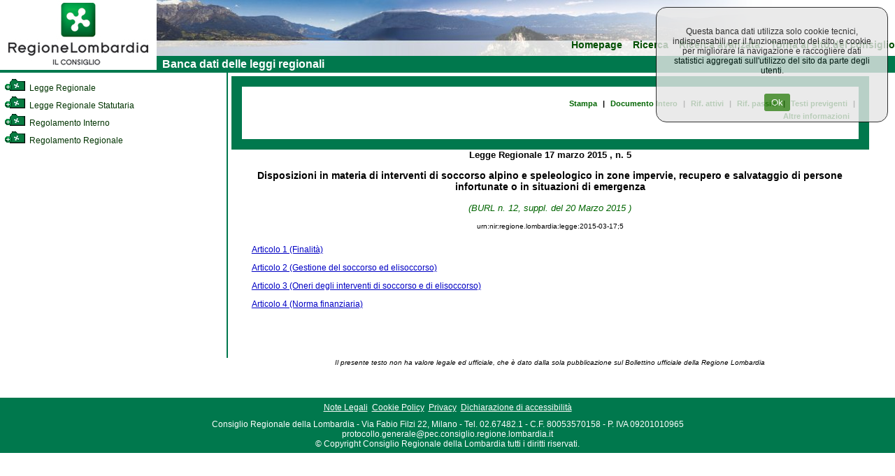

--- FILE ---
content_type: text/css
request_url: https://normelombardia.consiglio.regione.lombardia.it/NormeLombardia/Accessibile/css/stileregionedoc.css
body_size: 940
content:
.descrizioneVigenza
{
	top:0; left:0; right:0; position: fixed; display: block;
}
.intestazione
{
	text-align: center;
    font-size: 13px;
	/*padding-top: 10px;*/
}
.estremi
{
	text-align: center;
	font-weight: bold;
	font-size: 1em;
	font-family: Verdana, arial, sans-serif;
}
.estremicorsivo
{
	text-align: center;
	font-weight: normal;
	font-size: 1em;
	font-family: Verdana, arial, sans-serif;
	font-style: italic;
	color: #006500;
}
.titolodoc
{
	text-align: center;
	font-weight: bold;
	font-size: 1.1em;
	font-family: Verdana, arial, sans-serif;
}
.estremiURN
{
	text-align: center;
	font-size: 0.8em;
	font-family: Verdana, arial, sans-serif;
}
.articolato
{
	font-size: 1em;
	font-family: Verdana, arial, sans-serif;
	padding-left: 10px;
	padding-right: 10px;
	line-height: 1.35em;
}
.annesso
{
	font-size: 1em;
	font-family: Verdana, arial, sans-serif;
	padding-top: 20px;
	padding-left: 10px;
	padding-right: 10px;
	padding-bottom: 10px;
	line-height: 1.35em;
}
.linkallegato
{
	text-align: center;
	color: #006500;
	font-weight: bold;
}
.partesuperiore
{
	font-family: Verdana, arial, sans-serif;
	padding-top: 30px;
}
.partesuperiore_num
{
	text-align: center;
	color: #006500;
	font-weight: bold;
	font-family: Verdana, arial, sans-serif;
	text-transform: uppercase;
}
.partesuperiore_rubrica
{
	text-align:center;
	color: #006500;
	font-weight: bold;
	font-family: Verdana, arial, sans-serif;
	text-transform: uppercase;
	font-style: italic;
}
.articolo
{
	padding-top: 25px;
	text-align: justify;
}

.artnum
{
	text-align: center;
	color: #006500;
	font-weight: bold;
	font-family: Verdana, arial, sans-serif;
}
.riferimenti
{
	text-align: center;
	color: #006500;
	font-weight: bold;
	font-size: 120%;
	font-family: Verdana, arial, sans-serif;
}
.artrubrica
{
	text-align: center;
	color: #006500;
	font-weight: bold;
	font-family: Verdana, arial, sans-serif;
}
.comma
{
	text-align: justify;
	padding-top: 13px;
	text-indent: -1.3em;
	padding-left: 1.3em;
}
.coda
{
	text-align: justify;
	text-indent: 0em;
	padding-top: 8px;
}
.comma_num
{
	text-align: left;
	font-weight: bold;
}
.el
{
	padding-left: 1.3em;
	padding-top: 8px;
	text-align: justify;
}
.el_virg
{
	padding-left: 1.3em;
	text-align: justify;
	}
.el_num
{
	text-align: left;
	font-style: italic;
}
.en
{
	text-align: justify;
	padding-left: 1.3em;
	padding-top: 8px;
}
.en_num
{
	text-align: left;
	font-style: italic;
}
.tag_ol
{
	list-style-type: decimal;
}
.tag_ul
{
	list-style-type: disc;
}
.tag_li
{
	text-align: justify;
}
.ndr
{
	text-decoration: underline;
	color: #0000c4;
}
.ndr:HOVER
{
	text-decoration: underline;
	color: #004f00;
}
.ndr:VISITED
{
	color: #0000c4;
	text-decoration: underline;
}
.ndr:VISITED:HOVER
{
	text-decoration: underline;
	color: #004f00;
}
.link
{
	text-decoration: underline;
	color: #0000c4;
}
.link:HOVER
{
	text-decoration: underline;
	color: #004f00;
}
.link:VISITED
{
	color: #800000;
	text-decoration: underline;
}
.link:VISITED:HOVER
{
	text-decoration: underline;
	color: #004f00;
}
.note
{
	padding-top: 10px;
	padding-left: 10px;
	padding-right: 10px;
	border-top: solid 1px #00784d;
	margin-top: 40px;
}

.immagine
{
	text-align:center;
}

.tabella {
	margin-top: 10px;
	margin-bottom: 10px;
	border: solid 1px black;
	align-content: center;
	width: 90%;
	text-indent: 0px;
	clear: both;
}
.cella
{
	border: solid 1px black;
	font-size: 95%;
	font-family: verdana, arial, sans-serif;
}
.tabellanobordo
{
    padding-top: 10px;
    padding-bottom: 10px;
	align-content: center;
	width: 90%;
}
.cellanobordo
{
	font-size: 75%;
	font-family: verdana, arial, sans-serif;
}
.paragrafo
{
	text-align:justify;
}
.paragrafocentrato
{
	text-align:center;
	padding-bottom:4px;
}

.virgolette_mod
{
	text-align:justify;
	padding-top: 5px;
	padding-bottom: 5px;
	text-indent: -1.7em;
	padding-left: 1.7em;
	font-style: italic;
}
.virgolette_inlinea
{
	font-style: italic;
}
.dd
{
	line-height: 1.35em;
	text-align:justify;
	text-indent: -1.7em;
	padding-left: 1.7em;
	padding-top: 5px;
	padding-bottom: 5px;
}
.dl
{
	text-align:justify;
	text-indent: -2.4em;
	padding-left: 2.4em;
	padding-top: 5px;
	padding-bottom: 5px;
}
.linkPop1 {    
    color: green;
}